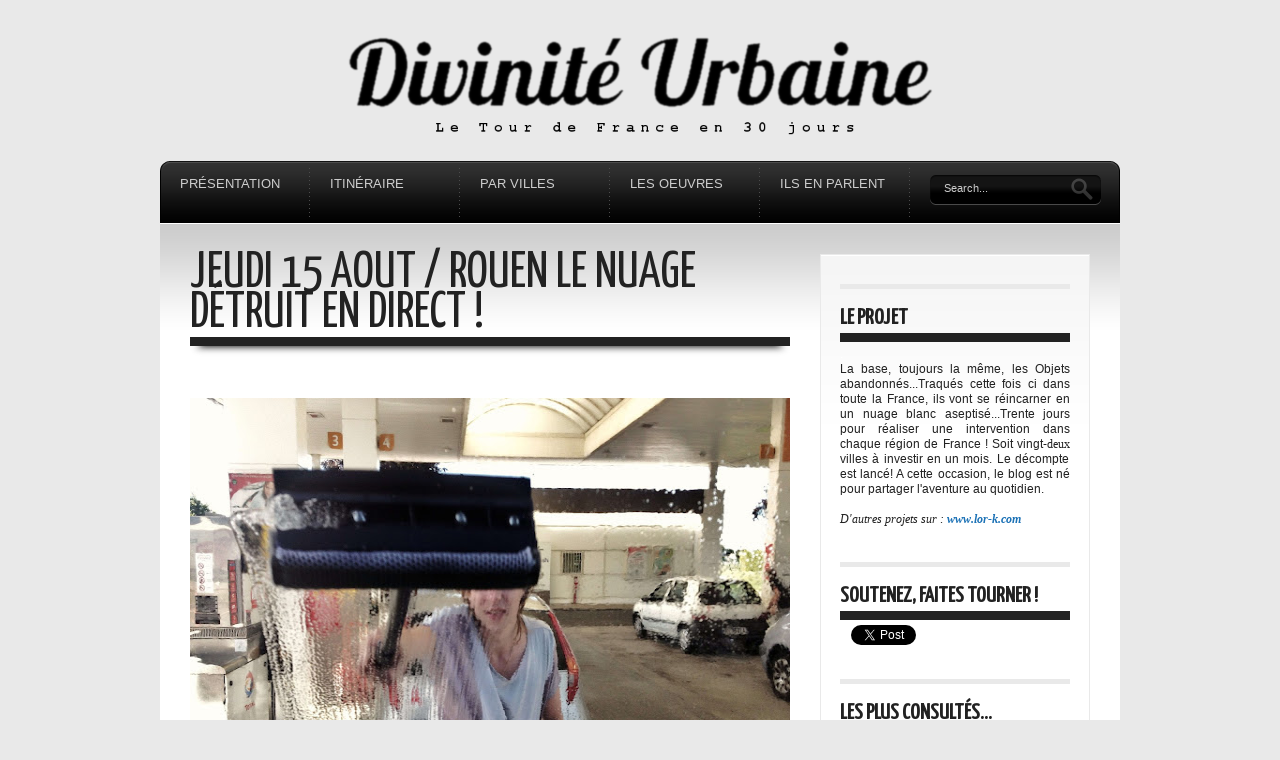

--- FILE ---
content_type: text/html; charset=UTF-8
request_url: http://lor-k-tour-de-france.blogspot.com/2013/08/j15.html
body_size: 23021
content:
<!DOCTYPE html>
<html dir='ltr' xmlns='http://www.w3.org/1999/xhtml' xmlns:b='http://www.google.com/2005/gml/b' xmlns:data='http://www.google.com/2005/gml/data' xmlns:expr='http://www.google.com/2005/gml/expr'>
<head>
<link href='https://www.blogger.com/static/v1/widgets/2944754296-widget_css_bundle.css' rel='stylesheet' type='text/css'/>
<meta content='text/html; charset=UTF-8' http-equiv='Content-Type'/>
<meta content='blogger' name='generator'/>
<link href='http://lor-k-tour-de-france.blogspot.com/favicon.ico' rel='icon' type='image/x-icon'/>
<link href='http://lor-k-tour-de-france.blogspot.com/2013/08/j15.html' rel='canonical'/>
<link rel="alternate" type="application/atom+xml" title="Divinité Urbaine - Atom" href="http://lor-k-tour-de-france.blogspot.com/feeds/posts/default" />
<link rel="alternate" type="application/rss+xml" title="Divinité Urbaine - RSS" href="http://lor-k-tour-de-france.blogspot.com/feeds/posts/default?alt=rss" />
<link rel="service.post" type="application/atom+xml" title="Divinité Urbaine - Atom" href="https://www.blogger.com/feeds/4487548803046771267/posts/default" />

<link rel="alternate" type="application/atom+xml" title="Divinité Urbaine - Atom" href="http://lor-k-tour-de-france.blogspot.com/feeds/8172862311386778328/comments/default" />
<!--Can't find substitution for tag [blog.ieCssRetrofitLinks]-->
<link href='https://blogger.googleusercontent.com/img/b/R29vZ2xl/AVvXsEg0rAR64RQf4A2iwMLXiTyUf83nVB9WUPhp4Tz-d3Aps4fM-Uab_-DlN08AlqERiq_l7pJgg1qQGHB2S7mQ4YlZ8wqTefckvQn7uetiSfrE3sTkVNKDWMqHLOVsqEXDDtzgkGenM0bDElY/s640/IMG_1322.JPG' rel='image_src'/>
<meta content='http://lor-k-tour-de-france.blogspot.com/2013/08/j15.html' property='og:url'/>
<meta content='Jeudi 15 Aout / ROUEN le nuage détruit en direct !' property='og:title'/>
<meta content='       Comme d&#39;hab, on se réveille vers 8h00...Direction la station service pour un nouveau plein et un p&#39;tit coup de nettoyage avant de rep...' property='og:description'/>
<meta content='https://blogger.googleusercontent.com/img/b/R29vZ2xl/AVvXsEg0rAR64RQf4A2iwMLXiTyUf83nVB9WUPhp4Tz-d3Aps4fM-Uab_-DlN08AlqERiq_l7pJgg1qQGHB2S7mQ4YlZ8wqTefckvQn7uetiSfrE3sTkVNKDWMqHLOVsqEXDDtzgkGenM0bDElY/w1200-h630-p-k-no-nu/IMG_1322.JPG' property='og:image'/>
<title>Jeudi 15 Aout / ROUEN le nuage détruit en direct ! | Divinité Urbaine</title>
<meta content='' name='keywords'/>
<link href='http://fonts.googleapis.com/css?family=Yanone+Kaffeesatz' rel='stylesheet' type='text/css'/>
<script src='http://ajax.googleapis.com/ajax/libs/jquery/1.5.2/jquery.min.js' type='text/javascript'></script>
<style id='page-skin-1' type='text/css'><!--
#navbar,.feed-links,body#layout #navigation,body#layout #home_slider,body#layout #social_counters,#credit{display:none !important}
body#layout #heading {height: 40px;}
body,h1,h2,h3,h4,h5,p,ul,li,a,img{margin:0;padding:0;list-style:none;text-decoration:none;outline:none;vertical-align:baseline}
a{color:#1c72b6}
a:hover{color:#666}
a img{border:none}
h1,h2,h3,h4,h5{font-family:'Yanone Kaffeesatz','Arial Narrow','Lucida Grande','Lucida Sans Unicode',sans-serif;font-weight:normal;text-transform:uppercase}
h3{font-size:40px;line-height:40px}
h2,h4{font-size:22px;font-weight:600}
h1{font-size:50px;line-height:40px}
body{margin:0;color:#222;font-family:Helvetica,Arial,sans-serif;font-size:12px;background:#e9e9e9  url() repeat-x;line-height:22px}
#wrapper{) no-repeat 50% top}
#top_nav{height:30px;line-height:30px}
#PageList1 li.selected a{color:#1c72b6;font-weight:normal}
#PageList1 li a{text-transform:uppercase;font-size:11px;float:right;display:block;padding:0 15px;color:#fff}
#PageList1 li a:hover{color:#1c72b6}
#heading{height:131px}
#header{width:600px;margin:0 auto;text-align:center}
#header h3{padding:30px 0 10px 0;color:#fff;letter-spacing:2px;text-shadow:3px 3px 1px #00457c}
#header a{color:#fff}
#header img{margin:0 auto;max-width:600px;max-height:131px}
p.description{font-family:'Yanone Kaffeesatz';font-weight:bold;font-size:22px;color:#003c6b;text-transform:uppercase;text-shadow:0 1px 0 #187ac7}
#search_engine{display:block;position:absolute;top:175px;margin-left:770px;width:175px;height:40px;background:url(https://blogger.googleusercontent.com/img/b/R29vZ2xl/AVvXsEhb8WxDwsknVrWRzavcUvxmWUyvfIYS48jqTuyxYnCsgg75UUb9J0uxnr4eJcV__luImnyncsiCEmTCAJ3t46ZT9QF98objtWTC_DpagJAHrNFMqGHFFOPFK4B1B6ijRus2S-1M0dbYcv4/s135/search_field.png) no-repeat left top;padding:0}
#search_engine .field{float:left;display:inline;height:40px;width:135px}
#search_engine .field input{color:#ccc;border:0;background:transparent;font-size:11px;margin:3px 0 0 10px;padding:4px;width:110px}
#search_engine .button{float:left;display:inline;height:40px;width:39px;cursor:pointer;border:0;background:url(https://blogger.googleusercontent.com/img/b/R29vZ2xl/AVvXsEjUzSKdE69irVRXLkn7oBLXQRRcxs4WvOhyphenhyphenai_VI005dM6bP-k0unwEb7yObaeA-BwKfvkHptLV95wAFQNUvRU9v2McgHePEzTAjhgxCo29Te_hvUt2MGY7U_hQdGmEdWWysL2pphRRfOQ/) no-repeat 0 0}
#signin_panel{background:#171717 url(https://blogger.googleusercontent.com/img/b/R29vZ2xl/AVvXsEiS9k6qf3u8W3BhyphenhyphenQ4Cp0FPx-C4iD2JPmDOeabEnq1t-lpYsdSu7Fq73-M-IH6pIGKq4l9NydAGfm2QwiLPV1Fh_faCuDT5Ale1eVFnjeCkWHSsuOOaH0QH5ySis1KJ6WLc8DDyR1qX5p0/) no-repeat 30px 10px;border:1px solid #FFF;border-width:0 0 1px 0;display:none;padding:30px 0}
#signin_panel .instructions{float:left;display:block;width:360px}
#signin_panel .instructions p{color:#FFF}
#signin_panel form{float:left;display:block;margin:0 0 0 200px;width:400px}
#signin_panel .field{float:left;display:block;width:140px;margin:0 0 0 20px}
#signin_panel label{color:#FFF;font-size:16px;clear:both;width:120px;text-align:right}
#signin_panel .field input{color:#FFF;border:1px solid #444;background:#222;font-size:12px;padding:6px 8px;width:128px}
#signin_panel .submitter{float:left;display:block;width:30px;margin:0 0 0 10px}
#signin_panel .submitter input{border:none;background:url(https://blogger.googleusercontent.com/img/b/R29vZ2xl/AVvXsEi1WGZV2uGJoJqND0s2exp7I-y8swcMjn4mBF2OFBw2WqZ699736F3DcPebcgT2_fVflaTMK_q0_czzsThSdg-IhJrS7gKzV2lAwu2WLHh_DxpvAa9z6Dzk3WQ6s6U2CCKzieltple6Fhg/) no-repeat right 50%;margin:23px 0 0 0;width:30px;height:30px;cursor:pointer}
#navigation{background:url(https://blogger.googleusercontent.com/img/b/R29vZ2xl/AVvXsEhUYhNthWmViA0Z1MNeP7bBepfhTQWL-Q-x4NNc-l3BObuwKjBrPPd7abBOngU49HK2gyhm1lQhCsAzTCdfn42wbhCRfB_j08xnPqmLkL3PBVN7VCN79iD3GuLWmOZ3l65E6jr1_M8VaLc/s1600/navigation_bg.png);display:block;height:63px;z-index:8000 !important}
#navigation li{background:url(https://blogger.googleusercontent.com/img/b/R29vZ2xl/AVvXsEgTDN6hf0AbgQi7zANnIlYJ1QQkpLUNC9Yv4icb-ex-Tb3umInN1z9V9RU_xjDFSV8UVPbEaOdsXzUFhaQYFPqr5b6Gp3Qyxy2csofXc4okupZrGWb-sUppPTZttImvS2teSpW5wIxbmlA/) no-repeat right top;display:block;float:left;line-height:15px;width:150px;height:63px;position:relative;z-index:8000 !important}
#navigation li a{font-size:13px;color:#ccc;display:block;padding:15px 0 0 20px;text-transform:uppercase}
#navigation li a:hover{color:#1c72b6}
#navigation li a:hover span{color:#fff}
#navigation li a span{color:#6c6c6c;clear:both;display:block;font-size:11px;text-transform:lowercase}
#navigation .sub_menu{display:none;background:#000;position:absolute;top:62px;left:0;z-index:9000 !important;padding:0 15px 15px 15px}
#navigation .sub_menu li{clear:both;background:none;height:auto}
#navigation .sub_menu li a{display:block;margin:0;padding:5px;border-bottom:1px dotted #252525;text-transform:lowercase}
#outside{margin:0 auto;width:960px}
.content{padding:30px;background:#fff url(https://blogger.googleusercontent.com/img/b/R29vZ2xl/AVvXsEgmMdCw8Bw-ooXEeEPoySm3o_wvHICm1L9n6PI8qnaJXDgEzJlAutXkXyo1JpuZ1kXqTMpz1z1fph4XSsyFhsW1JsSxJ6ERO8hVi44T-UXIcD7u17ypxamHtbgWZiy7UhXoSyGLIx00FSQ/) repeat-x left top}
#home_slider{background:url(https://blogger.googleusercontent.com/img/b/R29vZ2xl/AVvXsEg8HjAyKHRe8ufjhiWGK_1Gz3mLaU_62KIKpWq1G1jo5IMv51Lk3TxPDs55hRpIK_atqyRWMLH7NA5ovoABAD05jQQFFAAMKxaX5pT6dpWmgLfYDr-oD2m_WFI-lTo3SESO8MPNz1PlWP0/s1600/shadow_900.png) no-repeat 50% bottom;margin:0 0 18px 0;padding:0 0 12px 0;position:relative;width:900px;height:360px;z-index:1 !important}
.featured_banner{background:url(https://blogger.googleusercontent.com/img/b/R29vZ2xl/AVvXsEhOGOoVJzLVRD7TmOxJ8mQCIlI_r9oaRHjYXFWYicTUkIvioFFdJYisShb0ZTeEnfjWLSLPTigNOGC9m_Q05i_IjtcKfMWaxm7KJPUhAzDJ0TIErSPxLG3T8mPA8fPvZWMiIRUk72Cqkoo/) no-repeat left top;position:absolute;top:-3px;right:-3px;z-index:500;width:121px;height:122px}
#slider{position:relative;width:900px;height:360px;display:block;clear:both;z-index:2 !important}
#slider #slider_img{width:930px;display:block;float:left;overflow:hidden;height:360px}
#slider #myController{display:none}
#slider #slider_img span{background:#000;display:block;position:absolute;bottom:0;left:0;width:880px;padding:10px;text-transform:uppercase;letter-spacing:1px;z-index:3 !important}
#slider img{z-index:4 !important}
#slider a{display:block}
#slider .jFlowPrev,#slider .jFlowNext{display:none}
#main-wrapper{float:left;width:600px}
.post{background:#fff url(https://blogger.googleusercontent.com/img/b/R29vZ2xl/AVvXsEha8N6zrvvfjtE_cH_48I7K-o9IVV-uGEfrdZWo9LVOekfsEeQkTb6RNaqkelNyAao4C-UCZn5ymhe_K24MpFxg181xmWpMyH4DBWNvRba7vhOVFT46cyd8W0LWDC8-Epl1YilzYjMBSDc/s1600/shadow_600.png) no-repeat 50% bottom;display:block;margin:0 0 20px 0;padding:0 0 12px 0}
.post .inside{background:#fff url(https://blogger.googleusercontent.com/img/b/R29vZ2xl/AVvXsEg04AeXDTAhKcYdIAqG4Uf1EnlJ_ySYn-9-YfdAyhAwddrE564qB-RLm6NnGd-4X2jidKG-1Cs6m5FfoNBZM4T0CBy6Ncl3W9JhvwVwcslfeSv8462_fVDX1zNiLVEAz_kk5UYF01t2qII/) repeat-x left 1px;border:1px solid #e9e9e9;border-width:1px 1px 0 1px;padding:29px;width:540px}
.post h1{border-bottom:9px solid #222;padding:0 0 3px}
.post h3 a{color:#222}
.post h3{display:block;float:right;width:340px;background:none;margin-bottom:5px;padding:0;border:none}
.post-body{test-align:justify}
.thumb,.no-thumb{float:left;margin:0 20px 0 0;width:180px;height:180px;overflow:hidden;position:related}
.thumb img {display:block}
.no-thumb{display:block;background:url(https://blogger.googleusercontent.com/img/b/R29vZ2xl/AVvXsEhssyi7YRv418ilsHeWBXOgSqfl6VS2Usm2pRfjsSDSRGD15xsUVwUKzd5sRFNK7mKKaSS2tQCQuWYE1z3hzJ5KgoMtTsmJxxdwL5hnGf7BgKzzxVW6PaP6OKar_WnOpqdKaeAb6n7bVXw/) 0 0 no-repeat;}
.post img{max-width:600px}
.post blockquote{color:#666;border:1px dotted #b8b8b8;border-width:1px 0 0 0;border-bottom:9px solid #323232;overflow:hidden;background:url(https://blogger.googleusercontent.com/img/b/R29vZ2xl/AVvXsEg04AeXDTAhKcYdIAqG4Uf1EnlJ_ySYn-9-YfdAyhAwddrE564qB-RLm6NnGd-4X2jidKG-1Cs6m5FfoNBZM4T0CBy6Ncl3W9JhvwVwcslfeSv8462_fVDX1zNiLVEAz_kk5UYF01t2qII/) repeat-x left 1px;margin:0;padding:6px 16px 8px;font:italic 14px/24px Georgia,"Times New Roman",Times,serif}
.post-timestamp,.jump-link{font-family:'Yanone Kaffeesatz';display:block;font-size:24px;text-transform:uppercase}
.jump-link{float:right;margin-left:30px}
a.jump-link{color:#fff}
.post-comment-link{display:block;float:right;padding:0 0 0 28px;background:url(https://blogger.googleusercontent.com/img/b/R29vZ2xl/AVvXsEjL5OWSuddNZiAg0bzYGwhS8OrA7U2OOum5UeSL3CddAw2Us6WgS1yxd_KMIA8T0bLJ4RsHb0ifYlrQahieR8yHnI3S-KUYr6L_vSG7n9kUuAB6RGr0ORQq3uDQ_hmQ7HuzYuVePLUjt2Y/) no-repeat left 50%}
.post-comment-link a{color:#fff}
.post-footer{background:#222;color:#FFF;height:50px;line-height:50px;padding:0 20px 0 30px}
#sidebar-wrapper{float:right;width:270px;margin:0 0 30px 0;background:#FFF url(https://blogger.googleusercontent.com/img/b/R29vZ2xl/AVvXsEgCebmweVH-mKou1ckJbp2ThDZ_7behWU5WqTEECTkbXrnjAsRcr7Qkq050tkZfDy88trLyCejQNGoIZJXl0tO0nQvNVO18o33M0TP-60cTp_I7_Bh0Q6TnkZ8XLl8u0w8NP1jOjoIiv3U/) no-repeat 50% bottom;padding:0 0 13px 0}
#sidebar-wrapper .inside{background:url(https://blogger.googleusercontent.com/img/b/R29vZ2xl/AVvXsEg04AeXDTAhKcYdIAqG4Uf1EnlJ_ySYn-9-YfdAyhAwddrE564qB-RLm6NnGd-4X2jidKG-1Cs6m5FfoNBZM4T0CBy6Ncl3W9JhvwVwcslfeSv8462_fVDX1zNiLVEAz_kk5UYF01t2qII/) repeat-x left 1px;border:1px solid #e9e9e9;border-width:1px 1px 0 1px;padding:19px 19px 0 19px}
#sidebar-wrapper .widget{padding-bottom:20px}
#sidebar-wrapper h2{color:#222;margin-bottom:5px;border-top:5px solid #e9e9e9;border-bottom:9px solid #222;padding:18px 0 4px 0}
#sidebar-wrapper li{padding:3px 6px;border-bottom:1px dotted #D8D8D8}
#sidebar-wrapper li a{color:#666}
#sidebar-wrapper li a:hover{color:#1c72b6}
#social_counters{display:block;margin-bottom:10px;float:left}
#social_counters .number{display:block;clear:both;color:#222;font-size:18px;height:16px;padding:0;margin:0}
#footer{font-size:11px;background:url(https://blogger.googleusercontent.com/img/b/R29vZ2xl/AVvXsEhrq3Shy-5CBI7-PaU2TdSHSAfSeFd382AzGbfF2Nau_NYPzrfkSS4osVVQWHiRS-4zGMTm6ewJRoq9S8ogCXFHtd035opULzhbfXi-lUILLSCx4ySmbDCjtNXL4QFLA6bVpixNWtRR-Z0/s388/footer_bg.jpg) repeat-x}
.footer-wrap{width:960px;height:40px;margin:0 auto;padding:9px 0 0 0;background:url() repeat-x left top}
#footer-nav{display:block;float:left;height:60px;line-height:60px;padding:0 0 0 30px;width:35px}
#footer-nav li{display:inline}
#footer-nav li a{color:#ccc;font-size:11px;margin:0 15px 0 0}
#footer-nav li a:hover{color:#1c72b6}
.go-top{display:block;float:left;width:30px;height:60px;line-height:60px}
.go-top a{background:url(https://blogger.googleusercontent.com/img/b/R29vZ2xl/AVvXsEjgYOAQTjh0JyyZDNmAfs4MJxYr_ILgmqLVtNRd3KEQzw1Yl6gQiRbLCvbGQrcOPkkdVaJUgH8OYZuHNps-qI8zpmvr0FqlCa9zwy1C00wyNpMJMEWpDYTVQpOYwypXboZ-gK7QPSFZf_w/) no-repeat 50% 50%;display:block;width:30px;height:60px}
.copyright{color:#fffff;display:block;float:right;width:1px;height:1px;padding:0 01px 0 0;line-height:01px;text-align:right}
.copyright a{color:#fffff}
#leftcolumn{width:235px;display:block;float:left}
#middlecolumn{width:360px;height:180px;margin:0 20px;display:block;float:left;padding:60px 0 0}
#rightcolumn{width:235px;display:block;float:right}
.column{padding:30px 20px 0 20px}
.column h2{color:#fff}
.column li a{color:#ccc;display:block;background:url(https://blogger.googleusercontent.com/img/b/R29vZ2xl/AVvXsEh05NzvRM9ekx3GFAd3OvZjGgQm1-tysDQeWHSEE7Kw1SwbvDPmIPM1m2FEVO5_QkGggaMcXKUApkfUVHi1PwEUyq7r1jJhe99wxo4hoZlQJPugi0b5K28KaGhxOaoitgyBFxpW06psenc/) repeat-x left bottom;padding:4px 0 6px 4px}
.column li a:hover{color:#1c72b6}
.comments h4{padding-bottom:5px;margin-bottom:10px;border-bottom:9px solid #222}
.comments-block .comments-post{background:url(https://blogger.googleusercontent.com/img/b/R29vZ2xl/AVvXsEha8N6zrvvfjtE_cH_48I7K-o9IVV-uGEfrdZWo9LVOekfsEeQkTb6RNaqkelNyAao4C-UCZn5ymhe_K24MpFxg181xmWpMyH4DBWNvRba7vhOVFT46cyd8W0LWDC8-Epl1YilzYjMBSDc/s1600/shadow_600.png) no-repeat 50% bottom;height:100%;margin:0 0 20px 0;padding:0 0 12px 0}
.comments-block .inside{background:#fff url(https://blogger.googleusercontent.com/img/b/R29vZ2xl/AVvXsEg04AeXDTAhKcYdIAqG4Uf1EnlJ_ySYn-9-YfdAyhAwddrE564qB-RLm6NnGd-4X2jidKG-1Cs6m5FfoNBZM4T0CBy6Ncl3W9JhvwVwcslfeSv8462_fVDX1zNiLVEAz_kk5UYF01t2qII/) repeat-x left 1px;border:1px solid #e9e9e9;border-width:1px 1px 0 1px;padding:20px 29px;width:540px}
.comments-meta{background:#222;font-family:'Yanone Kaffeesatz';font-size:24px;color:#fff;text-transform:uppercase;height:46px;line-height:46px;padding:0 20px 0 20px}
.comments-meta a{color:#fff}
.comments-author{float:left;display:block}
.comments-timestamp{float:right;display:block}
.comments-avatar{float:left;display:block}
.comments-body{width:424px;float:right}
.deleted-comment{text-decoration:line-through}
.comment-form{background:#fff url(https://blogger.googleusercontent.com/img/b/R29vZ2xl/AVvXsEha8N6zrvvfjtE_cH_48I7K-o9IVV-uGEfrdZWo9LVOekfsEeQkTb6RNaqkelNyAao4C-UCZn5ymhe_K24MpFxg181xmWpMyH4DBWNvRba7vhOVFT46cyd8W0LWDC8-Epl1YilzYjMBSDc/s1600/shadow_600.png) no-repeat 50% bottom;display:block;margin:0;padding:0 0 12px 0;min-width:600px}
.comment-form .inside{background:#fff url(https://blogger.googleusercontent.com/img/b/R29vZ2xl/AVvXsEg04AeXDTAhKcYdIAqG4Uf1EnlJ_ySYn-9-YfdAyhAwddrE564qB-RLm6NnGd-4X2jidKG-1Cs6m5FfoNBZM4T0CBy6Ncl3W9JhvwVwcslfeSv8462_fVDX1zNiLVEAz_kk5UYF01t2qII/) repeat-x left 1px;border:1px solid #e9e9e9;padding:30px 0 0 0;width:598px}
#comment-editor{width:545px;margin-left:35px}
.avatar-image-container{border:1px solid #b8b8b8;height:80px !important;max-height:80px !important;width:80px !important;max-width:80px !important;padding:7px;background:#fff}
.avatar-image-container img{background:url(https://blogger.googleusercontent.com/img/b/R29vZ2xl/AVvXsEiJIehMKXfj1LUxyi_ykl5T3EGXtFuSW3qb79JUrEcoriOyP5normnh8m5a4SZWpR8qsUnguieZLrWtOnp4QJvcXLrp7iDFu7-F7pN47wzTQLPTpunM5yHHgUDaPf3P8FBco7OcPzqx-qk/) no-repeat;width:80px;height:80px}
.comments .avatar-image-container img {height:80px !important;max-height:80px !important;width:80px !important;max-width:80px !important;}
#paginator{background:url(https://blogger.googleusercontent.com/img/b/R29vZ2xl/AVvXsEha8N6zrvvfjtE_cH_48I7K-o9IVV-uGEfrdZWo9LVOekfsEeQkTb6RNaqkelNyAao4C-UCZn5ymhe_K24MpFxg181xmWpMyH4DBWNvRba7vhOVFT46cyd8W0LWDC8-Epl1YilzYjMBSDc/s1600/shadow_600.png) no-repeat 50% bottom;display:block;height:50px;line-height:50px;padding:0 0 12px 0}
.pagenavi{clear:both;text-align:center;background:#222;font-family:'Yanone Kaffeesatz';font-size:24px;text-transform:uppercase;padding:0 30px}
.pagenavi span,.pagenavi a{color:#fff;margin:0 5px}
.pagenavi a.first{float:left}
.pagenavi a.end{float:right}
.pagenavi a:hover,.pagenavi .current{color:#1c72b6}
.pagenavi .pages{display:none}
.pagenavi .next {float:right}
.pagenavi .previous {float:left}
#blog-pager-newer-link{float:left}
#blog-pager-older-link{float:right}
#blog-pager{text-align:center}
.sharing ul.share_left{height:30px;margin:0 auto;position:absolute;right:95px;top:30%;width:250px;z-index:80}
.sharing ul.share_right{height:30px;left:98px;margin:0 auto;position:absolute;top:30%;width:250px;z-index:80}
.sharing ul li{display:block;float:right;font-size:13px;height:30px;line-height:30px;margin:0 5px;width:40px}
.sharing ul li a span{display:block;left:0;position:absolute;text-align:center;top:31px;width:250px}
.PopularPosts img{padding:7px 0 0}
.PopularPosts li a{float:right;width:165px}
.CSS_LIGHTBOX { z-index: 9999 !important; }

--></style>
<style type='text/css'>
.post{background:none}
.post .inside{width:600px;background:none;border:none;padding:0}
.post .intro{background:url(https://blogger.googleusercontent.com/img/b/R29vZ2xl/AVvXsEha8N6zrvvfjtE_cH_48I7K-o9IVV-uGEfrdZWo9LVOekfsEeQkTb6RNaqkelNyAao4C-UCZn5ymhe_K24MpFxg181xmWpMyH4DBWNvRba7vhOVFT46cyd8W0LWDC8-Epl1YilzYjMBSDc/s1600/shadow_600.png) no-repeat 50% bottom;display:block;margin:0 0 18px 0;padding:0 0 12px 0}
</style>
<script type='text/javascript'>//<![CDATA[
eval(function(p,a,c,k,e,r){e=function(c){return(c<a?'':e(parseInt(c/a)))+((c=c%a)>35?String.fromCharCode(c+29):c.toString(36))};if(!''.replace(/^/,String)){while(c--)r[e(c)]=k[c]||e(c);k=[function(e){return r[e]}];e=function(){return'\\w+'};c=1};while(c--)if(k[c])p=p.replace(new RegExp('\\b'+e(c)+'\\b','g'),k[c]);return p}('h i(b,a){u b.j(/<.*?>/v,"").k(/\\s+/).w(0,a-1).y(" ")}h z(b){b=A.B(b);C a="",a=b.D("l");m(1<=a.E){f="F-p";9=a[0].n;8=9.k("/");c=8[2];m(-1!=c.d("G")||-1!=c.d("H")||-1!=c.d("I"))g=8[7],9=-1==g.d(".")?9.j(g,f):8[0]+"//"+8[2]+"/"+8[3]+"/"+8[4]+"/"+8[5]+"/"+8[6]+"/"+f+"/"+8[7];a=\'<e o="q"><a r="\'+x+\'"><l n="\'+9+\'" /></a></e>\'}J a=\'<a r="\'+x+\'"><e o="K-q"></e></a>\';b.t=a+i(b.t,L)+"..."};',48,48,'||||||||imgurl_split|imgurl|||imgurl_localhost|indexOf|div|scale_size|imgurl_scale|function|stripTags|replace|split|img|if|src|class||thumb|href||innerHTML|return|ig|slice||join|rm|document|getElementById|var|getElementsByTagName|length|s180|blogspot|googleusercontent|ggpht|else|no|32'.split('|'),0,{}))
//]]></script>
<link href='https://www.blogger.com/dyn-css/authorization.css?targetBlogID=4487548803046771267&amp;zx=22c52c32-9073-4142-b949-8dbb761b9718' media='none' onload='if(media!=&#39;all&#39;)media=&#39;all&#39;' rel='stylesheet'/><noscript><link href='https://www.blogger.com/dyn-css/authorization.css?targetBlogID=4487548803046771267&amp;zx=22c52c32-9073-4142-b949-8dbb761b9718' rel='stylesheet'/></noscript>
<meta name='google-adsense-platform-account' content='ca-host-pub-1556223355139109'/>
<meta name='google-adsense-platform-domain' content='blogspot.com'/>

</head>
<body>
<div id='wrapper'>
<div id='outside'>
<div class='section' id='top_nav'><div class='widget PageList' data-version='1' id='PageList1'>
<div class='widget-content'>
<ul>
</ul>
</div>
</div></div>
<div id='heading'>
<div class='header section' id='header'><div class='widget Header' data-version='1' id='Header1'>
<div id='header-inner'>
<a href='http://lor-k-tour-de-france.blogspot.com/' style='display: block'>
<img alt='Divinité Urbaine' height='123px; ' id='Header1_headerimg' src='https://blogger.googleusercontent.com/img/b/R29vZ2xl/AVvXsEgLs1fyABM-02y6YNDgV3mhpRcorLZvuzsVAUWQeI6wzmc84IOEAJw3HIKKjkyjNQZ8EiLZOQRvFT0gdkKsTT43kR9rtcyvGGD49P8V9gx1mLooAlv2Gd182Aho57o9m6fCpM5ZqpOdJRE/s1600/Lor-K+3+banniere.png' style='display: block' width='600px; '/>
</a>
</div>
</div></div>
</div>
<div id='navigation'>
<ul>
<li><a href='#'>Présentation<span></span></a>
<ul class='sub_menu'>
<li><a href='http://lor-k-tour-de-france.blogspot.fr/2013/08/lartiste.html'><span>L'artiste</span></a></li>
<li><a href='http://lor-k-tour-de-france.blogspot.fr/2013/08/le-projet.html'><span>Le projet</span></a></li>
<li><a href='http://lor-k-tour-de-france.blogspot.fr/2013/08/les-partenaires.html'><span>Les partenaires</span></a></li>
</ul>
</li>
<li><a href='http://lor-k-tour-de-france.blogspot.fr/2013/08/itineraire_18.html'>Itinéraire<span></span></a>
<ul class='sub_menu'>
<li><a href='http://lor-k-tour-de-france.blogspot.fr/2013/08/session-1.html'><span>Session 1</span></a></li>
<li><a href='http://lor-k-tour-de-france.blogspot.fr/2013/08/session-2.html'><span>Session 2</span></a></li>
<li><a href='http://lor-k-tour-de-france.blogspot.fr/2013/08/session-3.html'><span>Session 3</span></a></li>
<li><a href='http://lor-k-tour-de-france.blogspot.fr/2013/08/session-speciale-corse.html'><span>Session Spécial Corse</span></a></li>
<li><a href='http://lor-k-tour-de-france.blogspot.fr/2013/08/session-finale-paris.html'><span>Session Finale Paris</span></a></li>
</ul>
</li>
<li><a href='#'>Par villes<span></span></a>
<ul class='sub_menu'>
<li><a href='http://lor-k-tour-de-france.blogspot.fr/2013/08/j1.html'><span>Limoges</span></a></li>
<li><a href='http://lor-k-tour-de-france.blogspot.fr/2013/08/j2.html'><span>Bordeaux</span></a></li>
<li><a href='http://lor-k-tour-de-france.blogspot.fr/2013/08/j3.html'><span>Toulouse</span></a></li>
<li><a href='http://lor-k-tour-de-france.blogspot.fr/2013/08/j4.html'><span>Montpellier</span></a></li>
<li><a href='http://lor-k-tour-de-france.blogspot.fr/2013/08/blog-post.html'><span>Marseille</span></a></li>
<li><a href='http://lor-k-tour-de-france.blogspot.fr/2013/08/j6.html'><span>Lyon</span></a></li>
<li><a href='http://lor-k-tour-de-france.blogspot.fr/2013/08/j7.html'><span>Clermont-Ferrand</span></a></li>
<li><a href='http://lor-k-tour-de-france.blogspot.fr/2013/08/j10.html'><span>Tours</span></a></li>
<li><a href='http://lor-k-tour-de-france.blogspot.fr/2013/08/j11.html'><span>Poitiers</span></a></li>
<li><a href='http://lor-k-tour-de-france.blogspot.fr/2013/08/j12.html'><span>Nantes</span></a></li>
<li><a href='http://lor-k-tour-de-france.blogspot.fr/2013/08/j13.html'><span>Rennes</span></a></li>
<li><a href='http://lor-k-tour-de-france.blogspot.fr/2013/08/j14.html'><span>Caen</span></a></li>
<li><a href='http://lor-k-tour-de-france.blogspot.fr/2013/08/j15.html'><span>Rouen</span></a></li>
<li><a href='http://lor-k-tour-de-france.blogspot.fr/2013/08/vendredi-16-aout-amiens-derniere-ville.html'><span>Amiens</span></a></li>
<li><a href='http://lor-k-tour-de-france.blogspot.fr/2013/08/mardi-20-aout-lille-1er-ville-de-la.html'><span>Lille</span></a></li>
<li><a href='http://lor-k-tour-de-france.blogspot.fr/2013/08/mercredi-21-aout-arrives-sur-reims.html'><span>Reims</span></a></li>
<li><a href='http://lor-k-tour-de-france.blogspot.fr/2013/08/jeudi-22-aout-metz.html'><span>Metz</span></a></li>
<li><a href='http://lor-k-tour-de-france.blogspot.fr/2013/08/vendredi-23-aout-strasbourg-et-le-petit.html'><span>Strasbourg</span></a></li>
<li><a href='http://lor-k-tour-de-france.blogspot.fr/2013/08/besancon-accueilli-par-la-pluie.html'><span>Besançon</span></a></li>
<li><a href='http://lor-k-tour-de-france.blogspot.fr/2013/08/dimanche-25-aout-dijon-cloture-de-la.html'><span>Dijon</span></a></li>
<li><a href='http://lor-k-tour-de-france.blogspot.fr/2013/08/mercredi-28-aout-ajaccio-enfin-validee.html'><span>Corse</span></a></li>
<li><a href='http://lor-k-tour-de-france.blogspot.fr/2015/01/paris-avec-petites-chroniques-urbaines.html'><span>Paris</span></a></li>
</ul>
</li>
<li><a href='http://lor-k-tour-de-france.blogspot.fr/p/les-oeuvres.html'>Les oeuvres<span></span></a>
<ul>
</ul>
</li>
<li><a href='http://lor-k-tour-de-france.blogspot.fr/p/accueil.html'>Ils en parlent<span></span></a>
<ul>
</ul>
</li>
</ul>
</div>
<div id='search_engine'>
<form action='/search' id='searchthis' method='get'>
<div class='field'><input name='q' onblur='if (this.value == "") {this.value = "Search...";}' onfocus='if (this.value == "Search...") {this.value = "";}' type='text' value='Search...'/></div>
<input class='button' type='submit' value=''/>
</form>
</div>
<div class='content'>
<div id='main-wrapper'>
<div class='main section' id='main'><div class='widget Blog' data-version='1' id='Blog1'>
<div class='post'>
<div class='inside'>
<div class='intro'>
<h1>Jeudi 15 Aout / ROUEN le nuage détruit en direct !
</h1>
</div>
<div class='post-body'>
<div class="separator" style="clear: both; text-align: center;">
<span style="font-family: Helvetica Neue, Arial, Helvetica, sans-serif;"><br /><img border="0" height="480" src="https://blogger.googleusercontent.com/img/b/R29vZ2xl/AVvXsEg0rAR64RQf4A2iwMLXiTyUf83nVB9WUPhp4Tz-d3Aps4fM-Uab_-DlN08AlqERiq_l7pJgg1qQGHB2S7mQ4YlZ8wqTefckvQn7uetiSfrE3sTkVNKDWMqHLOVsqEXDDtzgkGenM0bDElY/s640/IMG_1322.JPG" width="640" /></span></div>
<div style="text-align: center;">
<span style="font-family: Helvetica Neue, Arial, Helvetica, sans-serif;"><br /></span></div>
<div style="-webkit-text-stroke-width: 0px; color: black; font-family: 'Times New Roman'; font-size: medium; font-style: normal; font-variant: normal; font-weight: normal; letter-spacing: normal; line-height: normal; orphans: auto; text-align: center; text-indent: 0px; text-transform: none; white-space: normal; widows: auto; word-spacing: 0px;">
<div style="margin: 0px;">
<div style="text-align: center;">
<span style="font-family: Helvetica Neue, Arial, Helvetica, sans-serif;">Comme d'hab, on se réveille vers 8h00...Direction la station service pour un nouveau plein et un p'tit coup de nettoyage&nbsp;avant de reprendre la route !</span></div>
</div>
</div>
<div class="separator" style="clear: both; text-align: center;">
<span style="font-family: Helvetica Neue, Arial, Helvetica, sans-serif;"><br /></span></div>
<div class="separator" style="clear: both; text-align: center;">
<span style="font-family: Helvetica Neue, Arial, Helvetica, sans-serif;"><img border="0" height="348" src="https://blogger.googleusercontent.com/img/b/R29vZ2xl/AVvXsEg-QZU4H06cezvs01SyP06tfI9IfDIa7jaRZyRPo1SsOVe3yt9Bq_FPh2ForCgxaYK3jVeHJrBoZw6xvIhFLiNsM1oFgct9YLTRYxZUnRjqPZfDeqLlDoaNy5SXTyMxlwgXtYe3VQGEUPg/s640/caen+rouen.jpg" width="640" /></span></div>
<div class="separator" style="clear: both; text-align: center;">
<span style="font-family: Helvetica Neue, Arial, Helvetica, sans-serif;"><br /></span></div>
<div class="separator" style="clear: both; text-align: center;">
<span style="font-family: Helvetica Neue, Arial, Helvetica, sans-serif;">Un centaine de Kilomètres à faire, ça va aller vite !</span></div>
<div class="separator" style="clear: both; text-align: center;">
<span style="font-family: Helvetica Neue, Arial, Helvetica, sans-serif;"><br /></span></div>
<div class="separator" style="clear: both; text-align: center;">
<span style="font-family: Helvetica Neue, Arial, Helvetica, sans-serif; margin-left: 1em; margin-right: 1em;"><img border="0" height="424" src="https://blogger.googleusercontent.com/img/b/R29vZ2xl/AVvXsEjgXywzyA1GHagaIPHc9HrIFJr2-dia8lw2UACpbSQMjuN4EGhYnNxZntKd6ZYtOgHEC4iyOvYOydzqE9vTIzYDYmCpsljpBjwJdjOLeayqOIlO3GbUUJVNi00iNj6MbwsgtQyVTZCeYIw/s640/P1070579.JPG" width="640" /></span></div>
<div class="separator" style="clear: both; text-align: center;">
<span style="font-family: Helvetica Neue, Arial, Helvetica, sans-serif;"><br /></span></div>
<div class="separator" style="clear: both; text-align: center;">
<span style="font-family: Helvetica Neue, Arial, Helvetica, sans-serif;">On arrive sur Rouen en fin de matinée...&nbsp;</span></div>
<div class="separator" style="clear: both; text-align: center;">
<span style="font-family: Helvetica Neue, Arial, Helvetica, sans-serif;">La fatigue de la semaine commence à se ressentir mais on est toujours au Top!</span></div>
<div class="separator" style="-webkit-text-stroke-width: 0px; clear: both; color: black; font-family: 'Times New Roman'; font-size: medium; font-style: normal; font-variant: normal; font-weight: normal; letter-spacing: normal; line-height: normal; margin: 0px; orphans: auto; text-align: center; text-indent: 0px; text-transform: none; white-space: normal; widows: auto; word-spacing: 0px;">
<span style="font-family: Helvetica Neue, Arial, Helvetica, sans-serif;"><br /></span></div>
<div class="separator" style="clear: both; text-align: center;">
<span style="font-family: Helvetica Neue, Arial, Helvetica, sans-serif; margin-left: 1em; margin-right: 1em;"><img border="0" height="480" src="https://blogger.googleusercontent.com/img/b/R29vZ2xl/AVvXsEi8OS0BRfqFxyy3azS7xrT1RJoCuBnj1eLAO2DFxnLyFNvmSzvf9W75WgBGcMupkxiHkEAmMBRrvzVIfwRA0XZcA7-gIQqd-9PqeeFmHqQmk2P5lpqhhSpJSAW5THw2UaW3ApPu38DbQDo/s640/IMG_1446.JPG" width="640" /></span></div>
<div style="text-align: center;">
<span style="font-family: Helvetica Neue, Arial, Helvetica, sans-serif;"><br />
Parcours de la ville...</span><br />
<span style="font-family: Helvetica Neue, Arial, Helvetica, sans-serif;"><br /></span></div>
<div class="separator" style="clear: both; text-align: center;">
<span style="font-family: Helvetica Neue, Arial, Helvetica, sans-serif; margin-left: 1em; margin-right: 1em;"><img border="0" height="180" src="https://blogger.googleusercontent.com/img/b/R29vZ2xl/AVvXsEhPY_wVte_A7ALIZqSsEtdYiuM8Vq0443bFnAcVzAKNauSA_aMEWeMP4wtJKRB7wM8RWpyR_ZNDYx4UXsLRmtwl6kube77VO1sVowoPM5imEEp6z0hngbnil4pQUCKov98DdpgWVjfVaYc/s640/Rouen+Lor-K.jpg" width="640" /></span></div>
<div style="text-align: center;">
<span style="font-family: Helvetica Neue, Arial, Helvetica, sans-serif;"><br /></span></div>
<div style="-webkit-text-stroke-width: 0px; color: black; font-family: 'Times New Roman'; font-size: medium; font-style: normal; font-variant: normal; font-weight: normal; letter-spacing: normal; line-height: normal; orphans: auto; text-align: center; text-indent: 0px; text-transform: none; white-space: normal; widows: auto; word-spacing: 0px;">
<div style="margin: 0px;">
<div style="text-align: center;">
<div>
<span style="font-family: Helvetica Neue, Arial, Helvetica, sans-serif;">Ouai super je trouve enfin une table à repasser! Je voulais en faire une! C'est chose faites!</span></div>
</div>
</div>
</div>
<div class="separator" style="-webkit-text-stroke-width: 0px; clear: both; color: black; font-family: 'Times New Roman'; font-size: medium; font-style: normal; font-variant: normal; font-weight: normal; letter-spacing: normal; line-height: normal; margin: 0px; orphans: auto; text-align: center; text-indent: 0px; text-transform: none; white-space: normal; widows: auto; word-spacing: 0px;">
<span style="font-family: Helvetica Neue, Arial, Helvetica, sans-serif;"><br /></span></div>
<div class="separator" style="clear: both; text-align: center;">
<span style="font-family: Helvetica Neue, Arial, Helvetica, sans-serif; margin-left: 1em; margin-right: 1em;"><img border="0" height="480" src="https://blogger.googleusercontent.com/img/b/R29vZ2xl/AVvXsEhCbjVCSjmJFLe-DbUX4D5ARANJLbIjFj0NPLm7MSJgvKfNfUh8lA1PqjcWgH9WNlA59YSfLdLQMCnoTsGrnYp6_2bWvxpw4H_WxfxDhnY9qHH1tund_RNE-eLWiRfW05YebkhM3XGE60s/s640/P1070586.JPG" width="640" /></span></div>
<div style="text-align: center;">
<span style="font-family: Helvetica Neue, Arial, Helvetica, sans-serif;"><br /></span></div>
<div style="text-align: center;">
<span style="font-family: Helvetica Neue, Arial, Helvetica, sans-serif;">Une intervention qui se passe bien...</span><br />
<span style="font-family: Helvetica Neue, Arial, Helvetica, sans-serif;"><br /></span></div>
<div style="text-align: center;">
<span style="font-family: Helvetica Neue, Arial, Helvetica, sans-serif;"><img border="0" height="252" src="https://blogger.googleusercontent.com/img/b/R29vZ2xl/AVvXsEjx71D5jsyox9CDwkMXOgLh4cfysxDV6beBOfVdCY6uya7y9bgZ_jJlM1YX22DKHY2zsxgaTNSA_nbFNlJoNdM6Oj-fkLRnpGIuWD2WhSla_bte7VIVMPkcrexQrk_tvdAMe7eTfEWSu4U/s640/Rouen+Lor-K..jpg" width="640" /></span><br />
<span style="font-family: Helvetica Neue, Arial, Helvetica, sans-serif;"><br />


</span><br />
<div class="separator" style="clear: both;">
<span style="font-family: Helvetica Neue, Arial, Helvetica, sans-serif; margin-left: 1em; margin-right: 1em;"><a href="http://lor-k-tour-de-france.blogspot.fr/2013/08/15-aout-rouen.html"><img border="0" src="https://blogger.googleusercontent.com/img/b/R29vZ2xl/AVvXsEhF25BIWP7pySoYYz2aUAmW6EiQxEDe_uBX_O9I0QOKwa-js1i4cV4NUwreDyrzVMKIWPvzl_PJ9wWwLlhDyh7QQOpthVdF3Vz9QUxSIYadWjxK0htAWdqVREDooTz4afd9viyCR9OTIVY/s1600/panneau-rouen.png" /></a></span></div>
<div class="separator" style="clear: both;">
<span style="font-family: Helvetica Neue, Arial, Helvetica, sans-serif;"><br /></span></div>
<div class="separator" style="clear: both;">
<span style="font-family: Helvetica Neue, Arial, Helvetica, sans-serif;">Intervention validée</span></div>
<div class="separator" style="clear: both;">
<span style="font-family: Helvetica Neue, Arial, Helvetica, sans-serif;">Pour voir toutes les photos cliquez sur le panneau</span></div>
<div class="separator" style="clear: both;">
<span style="font-family: Helvetica Neue, Arial, Helvetica, sans-serif;"><br /></span></div>
<div class="separator" style="clear: both;">
<span style="font-family: Helvetica Neue, Arial, Helvetica, sans-serif;">Mais au moment des photos grande surprise !Je m'écarte pour prendre l'installation de plus loin pour l'avoir dans&nbsp;son contexte d'ensemble et là,&nbsp;<span style="background-color: white;"><span style="line-height: 18px;">un automobiliste descend en FURIE de sa caisse&nbsp;</span></span><span style="line-height: 18px;">et&nbsp;</span><span style="line-height: 18px;">DÉMONTE&nbsp;</span><span style="line-height: 18px;">le nuage sous mes yeux !&nbsp;</span><span style="background-color: white; line-height: 18px;">Dialogue impossible, je me fais insulter et menacer, le mec est indigner que&nbsp;</span><span style="line-height: 18px;">l'on puisse laisser faire des tels&nbsp;</span><span style="line-height: 18px;">imbécillités&nbsp;</span><span style="line-height: 18px;">dans sa ville. Il repars aussi vite qu'il est arrivé !</span></span></div>
<div class="separator" style="clear: both;">
<span style="background-color: white;"><span style="font-family: Helvetica Neue, Arial, Helvetica, sans-serif; line-height: 18px;"><br /></span></span></div>
</div>
<div class="separator" style="clear: both; text-align: center;">
<span style="font-family: Helvetica Neue, Arial, Helvetica, sans-serif; margin-left: 1em; margin-right: 1em;"><img border="0" height="489" src="https://blogger.googleusercontent.com/img/b/R29vZ2xl/AVvXsEj-o5-S9zvWkUDuScK46xrqRD60swsivvTHGu9XkWZYbZb2ye3SG4ObXx_7TCGRzfwwGITnRICZSstXaWPj8XP6Tmwzrwoi_JYiHC01i8kbPSz3oWZh48TVZY1ggU-fdWYBoXRRYQpCOIo/s640/Rouen+Lor-K...jpg" width="640" /></span></div>
<div class="separator" style="clear: both; text-align: center;">
<span style="font-family: Helvetica Neue, Arial, Helvetica, sans-serif; margin-left: 1em; margin-right: 1em;"><br /></span></div>
<div class="separator" style="clear: both; text-align: center;">
<span style="font-family: Helvetica Neue, Arial, Helvetica, sans-serif;"><br /></span></div>
<div class="separator" style="clear: both; text-align: center;">
<span style="font-family: Helvetica Neue, Arial, Helvetica, sans-serif;">C'est la première fois que je rencontre quelqu'un d'aussi réfractaire et agressif, heureusement que j'ai eu quelques photographies du nuage avant sa destruction,&nbsp;car il n'en restait pas grand chose 10 min après sa finition !</span></div>
<div class="separator" style="clear: both; text-align: center;">
<span style="font-family: Helvetica Neue, Arial, Helvetica, sans-serif;"><br /></span></div>
<div class="separator" style="clear: both; text-align: center;">
<span style="font-family: Helvetica Neue, Arial, Helvetica, sans-serif;"><br /></span></div>
<div class="separator" style="clear: both; text-align: center;">
<span style="font-family: Helvetica Neue, Arial, Helvetica, sans-serif;">Après cet événement on prend le temps de se balader en ville pou souffler avant de partir en fin d'après-midi pour Amiens.</span></div>
<div class="separator" style="clear: both; text-align: center;">
<span style="font-family: Helvetica Neue, Arial, Helvetica, sans-serif;"><br /></span></div>
<div class="separator" style="clear: both; text-align: center;">
<span style="font-family: Helvetica Neue, Arial, Helvetica, sans-serif; margin-left: 1em; margin-right: 1em;"><img border="0" height="288" src="https://blogger.googleusercontent.com/img/b/R29vZ2xl/AVvXsEgRhDB1J2zH7iil-DJl_ORwIgY1dZ7EWskQ_XttSBax3AuLFizxgFgfoDT5qkD_JQ_2wfDO7Sqpw9bcpnox6KN8vvHKNpiyqQS5A2L9lub-jV2iOJZ-opT4kRL-teK4L66XxzdRr_9YjgY/s640/rouen+amiens.jpg" width="640" /></span></div>
<div class="separator" style="clear: both; text-align: center;">
<br /></div>
<div class="separator" style="clear: both; text-align: center;">
<br /></div>

<div class="separator" style="clear: both; text-align: center;"><!-- Hupso Share Buttons - http://www.hupso.com/share/ --><div class="hupso-share-buttons"><a class="hupso_counters" href="http://www.hupso.com/share/"><img alt="Share Button" src="http://static.hupso.com/share/buttons/dot.png" style="border:0px; padding-top:2px; float:left;"/></a><script type="text/javascript">var hupso_services_c=new Array("twitter","facebook_like","google");var hupso_url_c="http://lor-k-tour-de-france.blogspot.fr/2013/08/j15.html";var hupso_title_c="Lor-K";var hupso_twitter_via = "lor_k_land";var hupso_counters_lang = "en_US";</script><script type="text/javascript" src="http://static.hupso.com/share/js/counters.js"></script></div><!-- Hupso Share Buttons --></div>
<div class='clear'></div></div>
</div>
<div class='post-footer-line-2'>
<div class='sharing'>
<ul class='share_left'>
<li><a href='http://www.facebook.com/sharer.php?u=http://lor-k-tour-de-france.blogspot.com/2013/08/j15.html&title=Jeudi 15 Aout / ROUEN le nuage détruit en direct !' rel='nofollow' target='_blank'><img src='https://lh4.googleusercontent.com/-pJ6luE0BZSM/ToxNxFVXEsI/AAAAAAAABeE/z7hlmXAFuWw/facebook_32.png'/><span>Share on Facebook</span></a></li>
<li><a href='http://del.icio.us/post?url=http://lor-k-tour-de-france.blogspot.com/2013/08/j15.html&title=Jeudi 15 Aout / ROUEN le nuage détruit en direct !' rel='nofollow' target='_blank'><img src='https://lh3.googleusercontent.com/-L_iGr2La3K8/ToxNww6nYeI/AAAAAAAABd8/JnvRTM27pys/delicious_32.png'/><span>Bookmark on Delicious</span></a></li>
<li><a href='http://twitthis.com/twit?url=http://lor-k-tour-de-france.blogspot.com/2013/08/j15.html&title=Jeudi 15 Aout / ROUEN le nuage détruit en direct !' rel='nofollow' target='_blank'><img src='https://lh6.googleusercontent.com/-3htN1aSdFDk/ToxNyaIUzGI/AAAAAAAABeg/omvRSvOH7BI/twitter_32.png'/><span>Tweet it!</span></a></li>
<li><a href='http://digg.com/submit?url=http://lor-k-tour-de-france.blogspot.com/2013/08/j15.html&title=Jeudi 15 Aout / ROUEN le nuage détruit en direct !' rel='nofollow' target='_blank'><img src='https://lh5.googleusercontent.com/-NaqOJDu6B_U/ToxNxNSwFRI/AAAAAAAABeA/4mJXaYS6eig/digg_32.png'/><span>Digg it!</span></a></li>
<li><a href='http://technorati.com/faves?add=http://lor-k-tour-de-france.blogspot.com/2013/08/j15.html&title=Jeudi 15 Aout / ROUEN le nuage détruit en direct !' rel='nofollow' target='_blank'><img src='https://lh6.googleusercontent.com/-Gabc0N5OXuY/ToxNyTGIyqI/AAAAAAAABek/SPXWNpk-Riw/technorati_32.png'/><span>Share this on Technorati</span></a></li></ul>
<ul class='share_right'>
<li><a href='http://reddit.com/submit?&url=http://lor-k-tour-de-france.blogspot.com/2013/08/j15.html&title=Jeudi 15 Aout / ROUEN le nuage détruit en direct !' rel='nofollow' target='_blank'><img src='https://lh3.googleusercontent.com/-_LXEgbM2lF4/ToxNx0eHBOI/AAAAAAAABeU/MtdSfVDcbms/reddit_32.png'/><span>Share it on Reddit</span></a></li>
<li><a href='http://friendfeed.com/?url=http://lor-k-tour-de-france.blogspot.com/2013/08/j15.html&title=Jeudi 15 Aout / ROUEN le nuage détruit en direct !' rel='nofollow' target='_blank'><img src='https://lh4.googleusercontent.com/-uf6y2cnM0-s/ToxNxYFOF-I/AAAAAAAABeI/6SgP8MT7tJ8/friendfeed_32.png'/><span>Share on FriendFeed</span></a></li>
<li><a href='http://www.google.com/reader/link?url=http://lor-k-tour-de-france.blogspot.com/2013/08/j15.html&title=Jeudi 15 Aout / ROUEN le nuage détruit en direct !' rel='nofollow' target='_blank'><img src='https://lh5.googleusercontent.com/-tHcgvRVs85w/ToxNxq2-glI/AAAAAAAABeQ/zEGMsy-hxR4/google_32.png'/><span>Post on Google Reader</span></a></li>
<li><a href='http://www.myspace.com/Modules/PostTo/Pages/?u=httphttp://lor-k-tour-de-france.blogspot.com/2013/08/j15.html&title=Jeudi 15 Aout / ROUEN le nuage détruit en direct !' rel='nofollow' target='_blank'><img src='https://lh5.googleusercontent.com/-49n5FqDXdGY/ToxNxXmvuNI/AAAAAAAABeM/S5IQQSOTEWs/myspace_32.png'/><span>Share to MySpace</span></a></li>
<li><a href='http://www.stumbleupon.com/submit?url=http://lor-k-tour-de-france.blogspot.com/2013/08/j15.html&title=Jeudi 15 Aout / ROUEN le nuage détruit en direct !' rel='nofollow' target='_blank'><img src='https://lh3.googleusercontent.com/--Ao-xd0DXyg/ToxNyPKC_BI/AAAAAAAABec/B_y6CWQPllw/stumbleupon_32.png'/><span>Share it on StumbleUpon</span></a></li>
</ul>
</div>
</div>
<div class='post-footer-line-3'></div>
</div>
<div class='comments' id='comments'>
<div id='backlinks-container'>
<div id='Blog1_backlinks-container'>
</div>
</div>
</div>
<div class='blog-pager' id='blog-pager'>
<span id='blog-pager-newer-link'>
<a class='blog-pager-newer-link' href='http://lor-k-tour-de-france.blogspot.com/2013/08/amiens-des-objets-styles.html' id='Blog1_blog-pager-newer-link' title='Article plus récent'>Article plus récent</a>
</span>
<span id='blog-pager-older-link'>
<a class='blog-pager-older-link' href='http://lor-k-tour-de-france.blogspot.com/2013/08/15-aout-rouen.html' id='Blog1_blog-pager-older-link' title='Article plus ancien'>Article plus ancien</a>
</span>
<a class='home-link' href='http://lor-k-tour-de-france.blogspot.com/'>Accueil</a>
</div>
<div class='clear'></div>
<div class='post-feeds'>
</div>
</div></div>
</div>
<div id='sidebar-wrapper'>
<div class='inside'>
<div id='social_counters'>
</div>
<div class='clear'></div>
<div class='sidebar section' id='sidebar'><div class='widget Text' data-version='1' id='Text1'>
<h2 class='title'>Le projet</h2>
<div class='widget-content'>
<div style="text-align: justify;"><div   style="font-style: normal; font-variant: normal; font-weight: normal; line-height: normal;font-family:Georgia, serif;font-size:100%;"><span style="font-family:Arial;"><span style="font-size:100%;color:white;">.</span></span></div><div   style="font-style: normal; font-variant: normal; font-weight: normal; line-height: normal;font-family:Georgia, serif;font-size:100%;"><span style="font-family:Arial;"><span style="font-size:100%;">La base, toujours la même, les Objets abandonnés...Traqués cette fois ci dans toute la France, ils vont se réincarner en un nuage blanc aseptisé...Trente jours pour réaliser une intervention dans chaque région de France ! Soit </span></span><span style="font-family:Arial, serif;">vingt</span><span style="font-family:Georgia, serif;"><span style="font-family:Arial, serif;"><span style="font-size:100%;">-</span></span>deux<span style="font-family:Arial, serif;"><span style="font-size:100%;"> villes à investir en un mois. Le décompte est lancé! A cette occasion, le blog est né pour partager l'aventure au quotidien.</span></span></span></div><div   style="font-family: Georgia, serif; font-size: 100%; font-style: normal; font-variant: normal; font-weight: normal; line-height: normal;font-family:Georgia, serif;font-size:100%;"><span style="font-family:Georgia, serif;"><br /></span></div><div face="Georgia, serif" size="3" style="font-family: Georgia, serif; font-size: 100%; font-variant: normal; font-weight: normal; line-height: normal;"><i>D'autres projets sur : </i><b style="font-size: 100%;"><a href="http://www.lor-k.com/"><i>www.lor-k.com</i></a></b></div><div   style="font-family: Georgia, serif; font-size: 100%; font-style: normal; font-variant: normal; font-weight: normal; line-height: normal;font-family:Georgia, serif;font-size:100%;"><span style="font-family:Georgia, serif;color:white;">.</span></div></div>
</div>
<div class='clear'></div>
</div><div class='widget HTML' data-version='1' id='HTML1'>
<h2 class='title'>Soutenez, faites tourner !</h2>
<div class='widget-content'>
<!-- Hupso Share Buttons - http://www.hupso.com/share/ --><div class="hupso-share-buttons"><a class="hupso_counters" href="http://www.hupso.com/share/"><img src="http://static.hupso.com/share/buttons/dot.png" style="border:0px; padding-top:2px; float:left;" alt="Share Button"/></a><script type="text/javascript">var hupso_services_c=new Array("twitter","facebook_like","facebook_send");var hupso_url_c="http://lor-k-tour-de-france.blogspot.fr/";var hupso_title_c="Divinit%C3%A9%20Urbaine%20/%20Lor-K";var hupso_twitter_via = "lor_k_land";var hupso_counters_lang = "en_US";</script><script type="text/javascript" src="http://static.hupso.com/share/js/counters.js"></script></div><!-- Hupso Share Buttons -->
</div>
<div class='clear'></div>
</div><div class='widget PopularPosts' data-version='1' id='PopularPosts1'>
<h2>Les plus consultés...</h2>
<div class='widget-content popular-posts'>
<ul>
<li>
<img alt='Vendredi 23 Août / Strasbourg et l&#39;Allemagne!' height='40px' src='https://blogger.googleusercontent.com/img/b/R29vZ2xl/AVvXsEi2PKUtZ04bB-9XVh9hiB0WxWmNHeX_Rhy7IHwDNsUoDF6dkT8NrrgDao3nLoZFQi4ijY4jvnsc9T9-RHkrV1Mzg-Cp3ns6xg7bDFMVstFOmJeT5Otychd4ggwawkIK7gzHkRkiZ7DyHbg/s72-c/IMGP4424.JPG' width='40px'/>
<a href='http://lor-k-tour-de-france.blogspot.com/2013/08/vendredi-23-aout-strasbourg-et-le-petit.html' rel='bookmark' title='     Dès notre réveil, direction Strasbourg ! Moins de 200 Km à faire...              On arrive sur place en fin de matinée parcours de la v...'>Vendredi 23 Août / Strasbourg et l'Allemagne!</a>
<div style='clear: both;'></div>
</li>
<li>
<img alt='Samedi 24 Août / Besançon accueilli par la pluie !' height='40px' src='https://blogger.googleusercontent.com/img/b/R29vZ2xl/AVvXsEi8nksKp00S7SMAuPv9y7enTLaKg2toqAaxmf6xFg-JqJoDosRiFM1FFft5waoX7voyE-lHFiFYbb7uz2i8QCaUdgxkb2jHRf0mcficTImMwknF-ZW3RMRX5K9DJ_vexNVBMil8oQSXRGg/s72-c/Lor-K+divinit%25C3%25A9+urbaine+besancon++%25282%2529.JPG' width='40px'/>
<a href='http://lor-k-tour-de-france.blogspot.com/2013/08/besancon-accueilli-par-la-pluie.html' rel='bookmark' title='     On quitte Strasbourg ce matin direction Besançon...         Pour la première fois du voyage, le temps n&#39;est pas de notre côté, il p...'>Samedi 24 Août / Besançon accueilli par la pluie !</a>
<div style='clear: both;'></div>
</li>
<li>
<img alt='Mercredi 21 Août / Arrivés sur Reims!' height='40px' src='https://blogger.googleusercontent.com/img/b/R29vZ2xl/AVvXsEjnSG-IyOPnU8qkUPlR2PzcQ6ykB6A5BUvvyQeJTrKSiVMV2AVZVspdExMwPlYaQJtNrb6JahQaNpANPJN6lGKQhn9ih7do5IhEH7x8a_02v99VjRiy0rfEMXTlmgJJ_8rZpIQITVa7YiE/s72-c/camille+(334).JPG' width='40px'/>
<a href='http://lor-k-tour-de-france.blogspot.com/2013/08/mercredi-21-aout-arrives-sur-reims.html' rel='bookmark' title='    On quitte Lille vers 9h00 du mat direction Reims pour la 16eme intervention du projet! Le beau temps nous suit toujours, durera t&#39;il...'>Mercredi 21 Août / Arrivés sur Reims!</a>
<div style='clear: both;'></div>
</li>
<li>
<img alt='Lundi 5 Août / MARSEILLE notre 1er Flic !' height='40px' src='https://blogger.googleusercontent.com/img/b/R29vZ2xl/AVvXsEhG70UvOYmWphPOrx9AKDNnsEbMgDxvpsKiEpA0Xgpjtkq6Lo7XFWK-QlVUfq47EjjFrJ0srLc8Jh0u9DCAm5htkd0f0BDVD19wpluKPbqv_7ndfHiAEK_gWo5PnxX9Lpyng2n9ZoMxctA/s72-c/olymp+(3).JPG' width='40px'/>
<a href='http://lor-k-tour-de-france.blogspot.com/2013/08/blog-post.html' rel='bookmark' title='      On se réveil à proximité de  Marseille  près d&#39;une petite plage à cailloux,  Sausset les pins il est 9h30. Nous partons pour l e c...'>Lundi 5 Août / MARSEILLE notre 1er Flic !</a>
<div style='clear: both;'></div>
</li>
<li>
<img alt='Mercredi 28 Août/ Deux jours sur Ajaccio!' height='40px' src='https://blogger.googleusercontent.com/img/b/R29vZ2xl/AVvXsEhp_2pQMONHP7wuO74-9on_63Wet92QxnaL3c_TmqSvvJbIPMJiqxhstvKx5yqz2cPLLYtb8-DdIdI6jFDiRv7fx0UoJq51am24YCD6tTxw2ewbnfBLGIqQbozMP1kg9mRMpyyGKPCKi18/s72-c/Lor-K+Divinit%C3%A9+urbaine+ajaccio+(29).JPG' width='40px'/>
<a href='http://lor-k-tour-de-france.blogspot.com/2013/08/mercredi-28-aout-ajaccio-enfin-validee.html' rel='bookmark' title='     Départ 8h30 pour Ajaccio un vol direct en avion!         Un trajet rapide incomparable au longue route en camionnette...         907 Km...'>Mercredi 28 Août/ Deux jours sur Ajaccio!</a>
<div style='clear: both;'></div>
</li>
<li>
<img alt='Jeudi 22 Août / Metz nous voilà!' height='40px' src='https://blogger.googleusercontent.com/img/b/R29vZ2xl/AVvXsEi4jNVrMtzHGA3lmWt_giUAyu8FUhJILLvhfj8AS122lBU6k5_3al2B_hPUUKOEFcLn2LeKvDro1nEMpdsbnWUALEV8qBLvNJIl7iqkyK7_QtM4EPDPhlplkUI_PIqhXG_xHt1G_AiusEk/s72-c/Lor-K+Metz+Divinit%C3%A9+Urbaine+(14).JPG' width='40px'/>
<a href='http://lor-k-tour-de-france.blogspot.com/2013/08/jeudi-22-aout-metz.html' rel='bookmark' title='     Comme à notre habitude, on arrive sur la ville en fin de matinée, on est hyper matinal tout les jours levé 8h00 !         On part de Re...'>Jeudi 22 Août / Metz nous voilà!</a>
<div style='clear: both;'></div>
</li>
<li>
<img alt='Paris, avec PETITES CHRONIQUES URBAINES !' height='40px' src='https://blogger.googleusercontent.com/img/b/R29vZ2xl/AVvXsEiCARczZJ0gha1cqCUxxZjVgNnO6_gt5IWInp_uAvrf-craaFcuzPbWdh-zjyRFZg65RujDKrX3ww5HjCkImmqRMFWbKP5xw6KgRSKHdzDjUVN0VPbJuQ0s_MSSKrrysCXj1ajaegLwiN0/s72-c/lork-petites-chroniques-urbaines-jeanne-marie-laurent+(2).jpg' width='40px'/>
<a href='http://lor-k-tour-de-france.blogspot.com/2015/01/paris-avec-petites-chroniques-urbaines.html' rel='bookmark' title='     Terminé fin Août, le périple dans toute la France se conclut un mois après sur Paris pour la dernière intervention du projet ! Accompag...'>Paris, avec PETITES CHRONIQUES URBAINES !</a>
<div style='clear: both;'></div>
</li>
<li>
<img alt='Le projet' height='40px' src='https://blogger.googleusercontent.com/img/b/R29vZ2xl/AVvXsEgVHiOHhEeXBxI4vTVnUHs4EBu_dFaxtKCr4Jds_i_2n6EUM0ZDvgSGz9H00dUQuktkYaYdbFQcfaLpqizH5iqcrLTtXlaGlFTHJTcBQ8TZvl3wDJFumOJE1oMaNC7u0LrEQRNiBgeGHko/s72-c/3.jpeg' width='40px'/>
<a href='http://lor-k-tour-de-france.blogspot.com/2013/08/le-projet.html' rel='bookmark' title='     POUR LA PREMIÈRE FOIS  LOR-K INVESTIT TOUT LE TERRITOIRE FRANÇAIS   POUR SON NOUVEAU PROJET  &quot;Divinité Urbaine&quot;              ...'>Le projet</a>
<div style='clear: both;'></div>
</li>
<li>
<img alt='Dimanche 25 Août / Dijon clôture de la session 3!' height='40px' src='https://blogger.googleusercontent.com/img/b/R29vZ2xl/AVvXsEhje9EZXn1y9Fu0mxuaFuFJ3pk6aLJP6vps-oHhgHB85SNGB4Ng1vBzAESlBxSlE3Zar-9KSXf1hGCIvZJi_UFzzVK8ddFzFCg6ZnCzP74Qp4i2GRa-Yh4yQ6PCcEQJf2RK5ljcqu2LXrA/s72-c/Lor-K+Intervention+Divinit%C3%A9+Urbaine+Dijon+(5)..JPG' width='40px'/>
<a href='http://lor-k-tour-de-france.blogspot.com/2013/08/dimanche-25-aout-dijon-cloture-de-la.html' rel='bookmark' title='     Au réveil, nous sommes déjà sur place...Il est 9h00...             Pour ne pas perdre de temps, on se met direct à la recherche des obj...'>Dimanche 25 Août / Dijon clôture de la session 3!</a>
<div style='clear: both;'></div>
</li>
<li>
<img alt='Jeudi 1er Août / LIMOGES 1er ville du parcours !' height='40px' src='https://blogger.googleusercontent.com/img/b/R29vZ2xl/AVvXsEh2D487-seLRuxTGgzozC-0ZA_CTVCXcKnVipn-UIN-WjdG8j_drTfOML4WOlj7XMVSGUWYZzj7TAwyqRLplupD_av7GOhCkphuYTQY9WN35WhA_DU2BKZtHm-x91676pvbveXQuFHYgwg/s72-c/Lor-K+Limoges.JPG' width='40px'/>
<a href='http://lor-k-tour-de-france.blogspot.com/2013/08/j1.html' rel='bookmark' title='       Départ pour la première Session lancée, première destination Limoges !             En route pour Limoges !         Arrivées sur place...'>Jeudi 1er Août / LIMOGES 1er ville du parcours !</a>
<div style='clear: both;'></div>
</li>
</ul>
</div>
</div><div class='widget Stats' data-version='1' id='Stats1'>
<h2>VOS VISITES COMPTENT !</h2>
<div class='widget-content'>
<div id='Stats1_content' style='display: none;'>
<script src='https://www.gstatic.com/charts/loader.js' type='text/javascript'></script>
<span id='Stats1_sparklinespan' style='display:inline-block; width:75px; height:30px'></span>
<span class='counter-wrapper text-counter-wrapper' id='Stats1_totalCount'>
</span>
<div class='clear'></div>
</div>
</div>
</div></div>
</div>
</div>
<div class='clear'></div>
</div>
</div>
</div>
<div id='footer'>
<div class='footer-wrap'>
<div class='no-items section' id='footer-nav'>
</div>
<div class='go-top'><a href='#'></a></div>
<div id=''><a href=''></a></div>
<div class=''><a href='' id='copyright'></a><a href=''></a></div>
<div class='clear'></div>
<div class='column no-items section' id='leftcolumn'>
</div>
<div class='column no-items section' id='middlecolumn'>
</div>
<div class='column no-items section' id='rightcolumn'>
</div>
</div>
</div>
<script type='text/javascript'>//<![CDATA[
var posts=4,
    num=2,
    previous="previous",
    next="next";
eval(function(p,a,c,k,e,r){e=function(c){return(c<a?'':e(parseInt(c/a)))+((c=c%a)>35?String.fromCharCode(c+29):c.toString(36))};if(!''.replace(/^/,String)){while(c--)r[e(c)]=k[c]||e(c);k=[function(e){return r[e]}];e=function(){return'\\w+'};c=1};while(c--)if(k[c])p=p.replace(new RegExp('\\b'+e(c)+'\\b','g'),k[c]);return p}('22((1m(x){11 d="";11 p=0;23(p<x.1c){12(x.1n(p)!="`")d+=x.1n(p++);1d{11 l=x.1e(p+3)-28;12(l>4)d+=d.24(d.1c-x.1e(p+1)*26-x.1e(p+2)+2a-l,l);1d d+="`";p+=4}}1o d})("11 G = \\"/\\", C = 1p.18, H, D, B, F;I();1m 1q(2b) {11 1r = \\"\\";2c = 2d(1f / 2);12 (` 7\'= 1f - ` *%) {1f =` (& * 2 + 1;}2e = B` E(` m!` 4\\"< 1) {` >$1;}2f`!>(`!p& / 2g)` y!` b!` H$- 1 == ` 2h{` j\'` D(;}2i = `!;\\"+`\\"3#` t\\"` 6\\">` I%) {` F%` ,#;}`#?!+= \\"<1a 2j=\'2k\'>2l \\" + B + \\" 2m` (!`!9%+ \\"</1a>\\";11 1g`\\"!`\\"P(B)`!H%B >`#)!` &\\"== 2` &#D == \\"2n\\") {`!I&a`!I#\\\\\\"2o\\\\\\" 18=\\\\\\"\\" + G + \\"\\\\\\">\\" +`!8!2p`!P\\"a>\\";} 1d` 2q/2r/2s/\\" + F + \\"?&1s-2t=`!$!2u`!!!` 6`!3#`!2v#\\\\\\" 2w=\\\\\\"2x(`!)$`#a\\"+ \\");1o 1t`\\"%c`!+2`\\"u!` 2y}2z (11 13`\'*$; 13 <= `&s!; 13++`%T(13`#\')`&w\'\\\\\\"2A`!)#13`&a)`#v\'13 ==`&N%`#2B`&$/1`#\\"6`%2C` o$`%2D`%-B`\\"Y\\"`#1u`\\"r$`!k;`$s<` 2E}11 1h`*2F`-,$B <`,*(`(\\"2G`\'{E`!8&`!^2H`\'2I` u@`\\"&` 2J`#-!2K = 1v.2L(`\\"{!2M\\")`.L!2N`#c!` D/2O(\\"2P-2Q\\");`);%p = 0; p <`!3%.1c; p`)A!` /$[p].2R =`3q!;}12 (`!l%&&` U, > 0`$`$`4=!` L!`!g%) {` #%` p)\\"<16 1i=\\\\\\"2S\\\\\\">` 1!`,G%2T`#H#`$M\\" \\"</16></16`+i\\"2U 2V(1w) {11 1j = 1w.1j`#Q!` A%`\'2(1j.2W`*M!$` @!R`*<\\".$t, 10);1q(` ]%);`!A&I(`!2#2X = C`(-!` )#.2Y(`+J,) != -`,^$` =-?2Z-1s` A\'F =`!\\"$.30` i?+ 14,` Q%` 31)`(L%` 32&` x$`%p!` ..q=\\") == -1 &&` N..1r` :$`\\"33`!<-` F$D `, $`$4!C` I&#34=`#V\'B = C`\\"I\'` 35+ 8, C`(3#`#-&B = 1;}`)p%37(\\"<38 1x`1D(39/`3a!/3b?`3c(1&3d=3e-1y-` ^\\"&3f=`\'u+\\\\\\"></` >\\">\\"`!H&`\\"W!`\\"m!`\\"W\\"`#%-`2**`#+&`29\\"= 20`*C\\"`\\"4~`\\"\\\\V/-`4>\'`\\"3g`\\"O)1\\\\\\" `#5*`+f\'`1A)3i) {3j = ` /\' - 1) * `!c!;H = ` 2&`,.!3k`0#3l`1z\\"3m\\")[0]` O\\"3n` N(3o` V#(\\"`!|\\"\\");` D&.3p = \\"3r/3s` >#` 8(3t(\\"1x\\",`&3u`\\"N!-`% !=\\" + `\\"]&+ `&&*`\'(:3v`!n!3w.3y(`!W&`.J(`47*`#/~`#/~`#R[`\'v)`#;~`$ 9` K(`43$3z`4+(.3A`#?$3B =`$=!.3C.$t`+M\'0, 19) +` (3D, 29)` l* = 3E(`!/&)`-Z!D =`3G$) {11 3H = `3I$`3\'(`#Y!` y&`#N,\\"`!b#s + `->& + H`-3%` 3J`1{$`$h%` 3K.18 =`!1#;}(`$Q%($) {$.1B.1C = ` 1&3L`\\"p#3M`1z!$.1E({}, ` O&.1F, ` O$`$)!1b = 0`$1%r` %!3N = \\"` `!S` 0#\\"` @!3O = $(\\"` }\\"3P\\")`3Q#;$`27!).1G` 3.3R`\\"=\'i) {` I$1H` 1\') {1I`!Y!();` }/3S(`!m*)`!<%3T` +3U d`\\"a!3V.1J(1b - i);$(3W.3X).1K({3Y:\\"-\\" + (i * ` ?+`\\"Q\\":3Z-40\\").1L() + \\"41\\")}`$*!s.1k`%D! * 1k);`$1\\"i;});}`!6-42(\\"<16 1i=\\\\`$7#44\\\\\\"></16>\\")`*q#46(\\"#` 7&\\"` ^-`!b\\"16`$#.`$)\'`!()`#6!`!+)48`!,1` ]$1g()`\\"-#`%@.q(1b`$,;49`\'{)x`!b!`\\"7*.1M({1N:\\"4a\\", `#~!:`\\"^!` &!, 1O` -\\"` &\\", 4b:\\"1P\\"`#v.` c<`!C-`%5$*`(;6`%R#`!K%` S-` 2\\"`%y%`!4c(`!4d`!\'M\'4e\':\\"4f`#&4`(W.1b`(4S);};`%X\\"`+!!4g).` ,#`\'H)` >%`&](1Q\\"`+^;1I`\'=\\";}`+2#` +!`&]-12`\\"#\\"> 0) {1b--`4h%`*5\\"`-x!- 1;}`,?M`+4i`\\"4j`,&+`)4k}` L&1R`#4l`#T!`#[$`$,#4m`*#!` 4n` 8!` B&4o` 45` 8\\"`$H(1h`$;5<`$3%`$U\\"++`$L+0`#R~`#R~`$<4`\\"{\\"`$\'!`\\"4p` 4\\"!= 4q) {4r` 8\\");}` X$4s` 3%`%\\"2}, 4t);}`%8\'`(s#4u`/W.` 4v`!4w`%y\\"` F~`\\"4x$`47!`$e\\"`3]*\\").1S`(%5,`!i\'`\'z-};$.1B` r\\".1F = {1T:\\"4y\\", `&+$:4z`0?$\\"1U%\\"};})(1l);` \\"\\".1E` /#.` f\\", {1V:\\"4A\\", ` {!:`#K\', t, b, c, d`/ !4B ` ])[` k).1V]` I+;}, 4C` ]>c * (t /= d) * t + b` \\\\$`!e#` C>-` W,(t - 2)` a(4D` M>12 (` 17# / 2) <`,!!`!b%/ 2`!17!`!17%`!5\'` 6\\"(--t`!5\'`,a!`!8)1W`\\"4E`\\"i.` >H(t = t / d`!M\\"` h&`!P,` V?`\\"4F`\\"z,`\\"%(t -= 2`!?(`$@,4G`\\"4H`%1u` J@`&$#`\\"4I* t`$b/` \\\\?`\\"4J`&(7`#*-`!O\\"`#-.1y`\\"4K`#/0` 4L`#%8`&4M` a<`\\"4N`&4O`&4P`%4Q.4R(`\\"W\\"* (` -!1X`!m!) + c`#H+` 4U` s%4V` 4W`#B*`!4X`\\"m#`!t%` p$*`$^\\"`,4Y` [>t == 0 ? b :`!z&4Z(2, 10`&V#`%17#` u)1Y` 50` ~!+ c`! #(-` })-`!&!`\\"%#`&51` m;12 (`\\"&\\"`!/&b;}` .%`!E\'`!B!` 5\\"`&k>`\\"[0`\\"`\'`\'%,`\\"\\"0--t)`\'\\"/52`/|?`-)#`&4\\"53(1 -`*c)`%).1Y` 54`\')&` n\'`*f,`1-/` 17:`#::`\'=,`!2%`*7!`\\"!(`#K,`!Y-`*u%`%^55`56 s = 1.57;11 p = 0` %!a = c;`%{7`#{%==`\\"4(`&2\'!p) {p =`*e!0.3` 0\\"a <`#o\\"1J(c)) {`!%\\"`!G$p / 4;} 1d`![&p / (`&g%1X)` #$58(c / a)`1A\'(a`\'#4=`\'7!`,@\'(t *`%*!s) *`\'i&`,O!p`*@.`\\"U~`\\"U~`# S`#D,`,M#`##G`59,`,s\\"`\\"Q~`)B\'=`(P!`#4? * 1.5`\\"[~`!s\\"`*v*0.5 *`#17-`&5a`+B)`$5b` 5c* 0.5`$`.5d`$5e, s`-Z#s == 5f) {`$t(`-1&`3x\\"`/c$ * ((s`-\'\\"* t`!T\\"`)R*` 5g`/~/`!6,+`!@\\"`4@/` i``4 B`5h!`!T!(s *= 1.5i`!O#`\\"|*`5j,`0\\\\(` 5k`\\">#`4T,5l`3F@- 1l.1T.`$H$` \\\\!(x,`#\\\\!t, 0` S$`$i+` i<`-o)< 0.5m` \\"\\"5`!B(* 7.5n`#2%`!)!`)z\\"`)I$0.5o` \\"\\"3` T*(` Z%`#>\\"0.5p` \\"\\"`#3$0.7`#G!` p/5q` \\"\\"`$n)` 5r` \\"\\"`$Q#+ 0.5s` v+` K:9`!]*6` ^\'5t` a&`\'B)`#`@t <`\'\\"$`!9$`%\'.`%q$` ]! * 2`%-\'`+O$`\'\\"&`%Z;` \\\\! - d` R/c` c(})`5u!$(\\"#5v\\").1c) {$(\\"<a 1i=\\\\\\"` 7%1Z\\\\\\" 5w=\\\\\\"5x: 5y !5z; 1N: 5A` 1*5B:` &\\"l` 2*z-5C: 5D` -)5E-5F: 5G` /)5H: #5I` /(\\\\\\" 18=\\\\\\"5J://5K.5L.5M\\\\\\">. T` +# 5N <1a`\\"G%` w$5O` q*>5P` S$s</1a></a>\\").5Q`#^*`#n.1Z\\").5R(\\":1P\\")) {1v.1p.18 = `!5S\\";}$(` S$).5T(`\'#&`${\\"#5U\\").1C({` +!s:` 1$5V\\", 5W:\\"` D\\"C` ,\\"\\", ` D!5X:\\"#` 9!5Y\\", 5Z` 6%` 8\\"` /#\\", 1L:\\"60\\", 1O:\\"36` *\\"`\'^\\":\\"`)+%61\\", 1k`\\"g!:62, 1g`!S$1Q\\", 1h` +$1R\\"});});`\\"P@63\\").1H` ,64\\").`\\"a!65({`!S%66`!w*67`!G!, ` f+68).1G(\\"1a\\").69().1K({`%`!:\\"-6a\\"}, {6b:1t`\\"i\'15`!)+6c`\\"Z%\\".6d\\").1M(`*$$\\", \\"6e\\"` 5-6f(\\"21\\").6g` S!6h` F#` %\\".1S`# ,`\\"/(` j(`#2!6i(1U`\\"T<` H-6j` P#`!`* a`!#@`#6k:\\"1`#G;25`#V,1W`$6l`!0(` }:`\'p!`&!4`\\"i!#6m 21`\\"k!6n(\\"`,q!>`,=#`$W\\"` >,`\\"<~`\\"<~`\\"6o`&(#6p`\\"6q`!G/6r:\\"0.25`!=6s`*6t` y;1` 6u` 6v`(r#6w 6x`+\'$` s#\\", \\"0`+$$` ?\\"`\\"6y` 6z`+j\'6A` e!`\\"+(` F!`!6B`\\"t=` `:0` 6C`\\"6D(6E`-{5` E- `\'E#`#6; `.Q!`(}T`\\"6F`\\"o>` `<`\\"6G` y#);1l`3h:` =#\\".6H\\")` \\"%(`#>%6I-t`1.!`4-6J, 6K\\"`!b\'6L:0}, 10`6M#}"))',62,421,'|||||||||||||||||||||||||||||||||||||||||||||||||||||||||||||||var|if|jj|||div|_|href||span|cur|length|else|charCodeAt|num|prev|next|id|feed|dur|jQuery|function|charAt|return|location|loophalaman|html|max|false|u1|document|root|src|in|09||fn|jFlow||extend|defaults|find|click|do|abs|animate|width|css|position|height|hidden|Prev|Next|hover|easing|100|def|Cubic|PI|Out|ed||li|eval|while|substr||96||||3104|banyakdata|nomerkiri|parseInt|mulai|maksimal|posts|80|akhir|class|pages|Page|of|page|previous|ious|HD|search|label|results|ost|cT|onclick|redirectpage|hV|for|current|u6|9X|AA|ZD|U0|Bnext|4next|zB|iM|pageArea|getElementsByName|Area|blogPag|ById|blog|pager|innerHTML|paginator|agenavi|unction|hitungtotaldata|openS|thisUrl|indexOf|updated|substring|o3|7l|z4|PageNo|82||write|script|feeds|0c|summary|0z|alt|json|callback|iG||numberpage|jsonstart|nBody|5Tag|head|ewInclude|create|type||text|java|setAttribute|n6|finddatepos|Body||appendChild|post|entry|timestamp1|published|923|encodeURIComponent||0D|alamat|0x|n1|Mblocation|options|op|selected_class|maxi|Control|0h|each|removeClass|add|2var|Math|opts|slides|marginLeft|first|child|px|before||lide||To||Container|resize|relative|overflow|CBhildren|9W|float|left|window|0w|kD|pV|7R|B4next|paus|A0|resum|m1|null|clearInterval|set|4000|aus|Ns500|03|U4|swing|400|easeOutQuad|turn|easeInQuad|In|DO|ZH|Quart|TS|y4|eL|cX|HF|A5|qP|8F|P6Sine|SDMath|cos|||XB|sin|b6|NF|V0Expo|pow|XGd|G1|Cir|qrt|VB|0Elast|2j9var|70158|asin|0m|lT|O2|BP|Back|T4|undefined|Nl|0X|525|0f|F7|Bounce|3636363636|5625|727272727|5454545454|909090909|o0818181818|93|84|0A|copyright|style|display|inline|important|relativ|visibility|index|9999|font|size|11px|color|EDEDED|http|www|soratemplates|com|by|EDEDED|Sora|insertAfter|is|p9|ready|slider|_img|controller|Wrapper|Slide|selected|900px|Elastic|250|ignin_show|5panel|Toggle|800|OutSine|this|stop|70px|queue|InBack|sub_menu|none|parent|addCla|rop|Down|Up|K3marginLeft|EU|sidebar|wrapInner|eU|pictures_entry|QBimg|opacity|76|VU|z74|y8|haring|ul|n4|R0|block|aQ300|c790|f0delay|300|lA15|w8|lightbox|go|2html|body|scrollTop|0Y'.split('|'),0,{}))
//]]></script>

<script type="text/javascript" src="https://www.blogger.com/static/v1/widgets/3845888474-widgets.js"></script>
<script type='text/javascript'>
window['__wavt'] = 'AOuZoY5BISNnVgvvLRv-iK1Sv7oM4WtLFA:1768357327941';_WidgetManager._Init('//www.blogger.com/rearrange?blogID\x3d4487548803046771267','//lor-k-tour-de-france.blogspot.com/2013/08/j15.html','4487548803046771267');
_WidgetManager._SetDataContext([{'name': 'blog', 'data': {'blogId': '4487548803046771267', 'title': 'Divinit\xe9 Urbaine', 'url': 'http://lor-k-tour-de-france.blogspot.com/2013/08/j15.html', 'canonicalUrl': 'http://lor-k-tour-de-france.blogspot.com/2013/08/j15.html', 'homepageUrl': 'http://lor-k-tour-de-france.blogspot.com/', 'searchUrl': 'http://lor-k-tour-de-france.blogspot.com/search', 'canonicalHomepageUrl': 'http://lor-k-tour-de-france.blogspot.com/', 'blogspotFaviconUrl': 'http://lor-k-tour-de-france.blogspot.com/favicon.ico', 'bloggerUrl': 'https://www.blogger.com', 'hasCustomDomain': false, 'httpsEnabled': true, 'enabledCommentProfileImages': true, 'gPlusViewType': 'FILTERED_POSTMOD', 'adultContent': false, 'analyticsAccountNumber': '', 'encoding': 'UTF-8', 'locale': 'fr', 'localeUnderscoreDelimited': 'fr', 'languageDirection': 'ltr', 'isPrivate': false, 'isMobile': false, 'isMobileRequest': false, 'mobileClass': '', 'isPrivateBlog': false, 'isDynamicViewsAvailable': true, 'feedLinks': '\x3clink rel\x3d\x22alternate\x22 type\x3d\x22application/atom+xml\x22 title\x3d\x22Divinit\xe9 Urbaine - Atom\x22 href\x3d\x22http://lor-k-tour-de-france.blogspot.com/feeds/posts/default\x22 /\x3e\n\x3clink rel\x3d\x22alternate\x22 type\x3d\x22application/rss+xml\x22 title\x3d\x22Divinit\xe9 Urbaine - RSS\x22 href\x3d\x22http://lor-k-tour-de-france.blogspot.com/feeds/posts/default?alt\x3drss\x22 /\x3e\n\x3clink rel\x3d\x22service.post\x22 type\x3d\x22application/atom+xml\x22 title\x3d\x22Divinit\xe9 Urbaine - Atom\x22 href\x3d\x22https://www.blogger.com/feeds/4487548803046771267/posts/default\x22 /\x3e\n\n\x3clink rel\x3d\x22alternate\x22 type\x3d\x22application/atom+xml\x22 title\x3d\x22Divinit\xe9 Urbaine - Atom\x22 href\x3d\x22http://lor-k-tour-de-france.blogspot.com/feeds/8172862311386778328/comments/default\x22 /\x3e\n', 'meTag': '', 'adsenseHostId': 'ca-host-pub-1556223355139109', 'adsenseHasAds': false, 'adsenseAutoAds': false, 'boqCommentIframeForm': true, 'loginRedirectParam': '', 'view': '', 'dynamicViewsCommentsSrc': '//www.blogblog.com/dynamicviews/4224c15c4e7c9321/js/comments.js', 'dynamicViewsScriptSrc': '//www.blogblog.com/dynamicviews/0986fae69b86b3aa', 'plusOneApiSrc': 'https://apis.google.com/js/platform.js', 'disableGComments': true, 'interstitialAccepted': false, 'sharing': {'platforms': [{'name': 'Obtenir le lien', 'key': 'link', 'shareMessage': 'Obtenir le lien', 'target': ''}, {'name': 'Facebook', 'key': 'facebook', 'shareMessage': 'Partager sur Facebook', 'target': 'facebook'}, {'name': 'BlogThis!', 'key': 'blogThis', 'shareMessage': 'BlogThis!', 'target': 'blog'}, {'name': 'X', 'key': 'twitter', 'shareMessage': 'Partager sur X', 'target': 'twitter'}, {'name': 'Pinterest', 'key': 'pinterest', 'shareMessage': 'Partager sur Pinterest', 'target': 'pinterest'}, {'name': 'E-mail', 'key': 'email', 'shareMessage': 'E-mail', 'target': 'email'}], 'disableGooglePlus': true, 'googlePlusShareButtonWidth': 0, 'googlePlusBootstrap': '\x3cscript type\x3d\x22text/javascript\x22\x3ewindow.___gcfg \x3d {\x27lang\x27: \x27fr\x27};\x3c/script\x3e'}, 'hasCustomJumpLinkMessage': false, 'jumpLinkMessage': 'Lire la suite', 'pageType': 'item', 'postId': '8172862311386778328', 'postImageThumbnailUrl': 'https://blogger.googleusercontent.com/img/b/R29vZ2xl/AVvXsEg0rAR64RQf4A2iwMLXiTyUf83nVB9WUPhp4Tz-d3Aps4fM-Uab_-DlN08AlqERiq_l7pJgg1qQGHB2S7mQ4YlZ8wqTefckvQn7uetiSfrE3sTkVNKDWMqHLOVsqEXDDtzgkGenM0bDElY/s72-c/IMG_1322.JPG', 'postImageUrl': 'https://blogger.googleusercontent.com/img/b/R29vZ2xl/AVvXsEg0rAR64RQf4A2iwMLXiTyUf83nVB9WUPhp4Tz-d3Aps4fM-Uab_-DlN08AlqERiq_l7pJgg1qQGHB2S7mQ4YlZ8wqTefckvQn7uetiSfrE3sTkVNKDWMqHLOVsqEXDDtzgkGenM0bDElY/s640/IMG_1322.JPG', 'pageName': 'Jeudi 15 Aout / ROUEN le nuage d\xe9truit en direct !', 'pageTitle': 'Divinit\xe9 Urbaine: Jeudi 15 Aout / ROUEN le nuage d\xe9truit en direct !'}}, {'name': 'features', 'data': {}}, {'name': 'messages', 'data': {'edit': 'Modifier', 'linkCopiedToClipboard': 'Lien copi\xe9 dans le presse-papiers\xa0!', 'ok': 'OK', 'postLink': 'Publier le lien'}}, {'name': 'template', 'data': {'name': 'custom', 'localizedName': 'Personnaliser', 'isResponsive': false, 'isAlternateRendering': false, 'isCustom': true}}, {'name': 'view', 'data': {'classic': {'name': 'classic', 'url': '?view\x3dclassic'}, 'flipcard': {'name': 'flipcard', 'url': '?view\x3dflipcard'}, 'magazine': {'name': 'magazine', 'url': '?view\x3dmagazine'}, 'mosaic': {'name': 'mosaic', 'url': '?view\x3dmosaic'}, 'sidebar': {'name': 'sidebar', 'url': '?view\x3dsidebar'}, 'snapshot': {'name': 'snapshot', 'url': '?view\x3dsnapshot'}, 'timeslide': {'name': 'timeslide', 'url': '?view\x3dtimeslide'}, 'isMobile': false, 'title': 'Jeudi 15 Aout / ROUEN le nuage d\xe9truit en direct !', 'description': '       Comme d\x27hab, on se r\xe9veille vers 8h00...Direction la station service pour un nouveau plein et un p\x27tit coup de nettoyage\xa0avant de rep...', 'featuredImage': 'https://blogger.googleusercontent.com/img/b/R29vZ2xl/AVvXsEg0rAR64RQf4A2iwMLXiTyUf83nVB9WUPhp4Tz-d3Aps4fM-Uab_-DlN08AlqERiq_l7pJgg1qQGHB2S7mQ4YlZ8wqTefckvQn7uetiSfrE3sTkVNKDWMqHLOVsqEXDDtzgkGenM0bDElY/s640/IMG_1322.JPG', 'url': 'http://lor-k-tour-de-france.blogspot.com/2013/08/j15.html', 'type': 'item', 'isSingleItem': true, 'isMultipleItems': false, 'isError': false, 'isPage': false, 'isPost': true, 'isHomepage': false, 'isArchive': false, 'isLabelSearch': false, 'postId': 8172862311386778328}}]);
_WidgetManager._RegisterWidget('_PageListView', new _WidgetInfo('PageList1', 'top_nav', document.getElementById('PageList1'), {'title': 'Pages', 'links': [], 'mobile': false, 'showPlaceholder': true, 'hasCurrentPage': false}, 'displayModeFull'));
_WidgetManager._RegisterWidget('_HeaderView', new _WidgetInfo('Header1', 'header', document.getElementById('Header1'), {}, 'displayModeFull'));
_WidgetManager._RegisterWidget('_BlogView', new _WidgetInfo('Blog1', 'main', document.getElementById('Blog1'), {'cmtInteractionsEnabled': false, 'lightboxEnabled': true, 'lightboxModuleUrl': 'https://www.blogger.com/static/v1/jsbin/211582760-lbx__fr.js', 'lightboxCssUrl': 'https://www.blogger.com/static/v1/v-css/828616780-lightbox_bundle.css'}, 'displayModeFull'));
_WidgetManager._RegisterWidget('_TextView', new _WidgetInfo('Text1', 'sidebar', document.getElementById('Text1'), {}, 'displayModeFull'));
_WidgetManager._RegisterWidget('_HTMLView', new _WidgetInfo('HTML1', 'sidebar', document.getElementById('HTML1'), {}, 'displayModeFull'));
_WidgetManager._RegisterWidget('_PopularPostsView', new _WidgetInfo('PopularPosts1', 'sidebar', document.getElementById('PopularPosts1'), {}, 'displayModeFull'));
_WidgetManager._RegisterWidget('_StatsView', new _WidgetInfo('Stats1', 'sidebar', document.getElementById('Stats1'), {'title': 'VOS VISITES COMPTENT !', 'showGraphicalCounter': false, 'showAnimatedCounter': false, 'showSparkline': true, 'statsUrl': '//lor-k-tour-de-france.blogspot.com/b/stats?style\x3dBLACK_TRANSPARENT\x26timeRange\x3dALL_TIME\x26token\x3dAPq4FmB-5gqafrqQHfu56qnJ2zqFqW1lMn4RQMCbkfgLAYXQ69WUYCI9e_o2Trq5m9Pj0WMhjWA1WkUuWnqWpXB5g9GuHN04UA'}, 'displayModeFull'));
</script>
</body>
</html>

--- FILE ---
content_type: text/html; charset=UTF-8
request_url: http://lor-k-tour-de-france.blogspot.com/b/stats?style=BLACK_TRANSPARENT&timeRange=ALL_TIME&token=APq4FmB-5gqafrqQHfu56qnJ2zqFqW1lMn4RQMCbkfgLAYXQ69WUYCI9e_o2Trq5m9Pj0WMhjWA1WkUuWnqWpXB5g9GuHN04UA
body_size: 239
content:
{"total":21337,"sparklineOptions":{"backgroundColor":{"fillOpacity":0.1,"fill":"#000000"},"series":[{"areaOpacity":0.3,"color":"#202020"}]},"sparklineData":[[0,50],[1,10],[2,45],[3,15],[4,0],[5,5],[6,5],[7,20],[8,10],[9,0],[10,25],[11,10],[12,5],[13,15],[14,0],[15,10],[16,0],[17,0],[18,5],[19,5],[20,5],[21,10],[22,20],[23,20],[24,5],[25,5],[26,0],[27,5],[28,5],[29,10]],"nextTickMs":1800000}